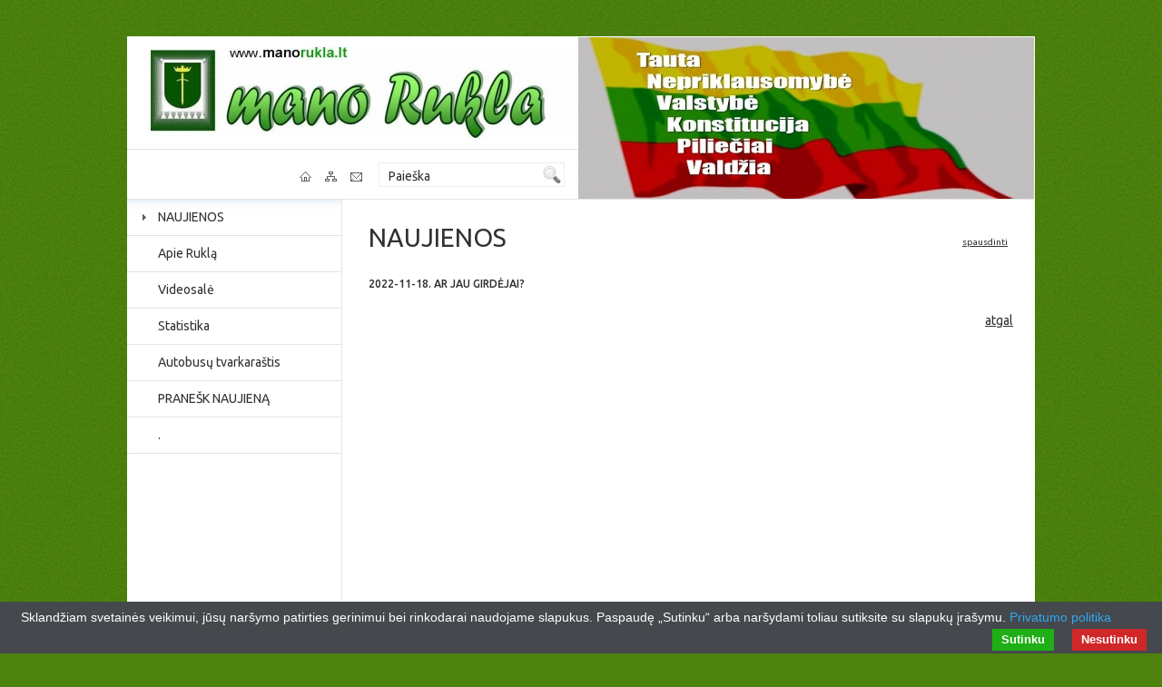

--- FILE ---
content_type: text/html
request_url: http://manorukla.lt/naujienos-54/lt/2022-11-18--ar-jau-girdejai--2011.html
body_size: 3341
content:
<!DOCTYPE html PUBLIC "-//W3C//DTD XHTML 1.0 Transitional//EN" "http://www.w3.org/TR/xhtml1/DTD/xhtml1-transitional.dtd"><html xmlns="http://www.w3.org/1999/xhtml">    <head>	<meta http-equiv="Content-Type" content="text/html; charset=utf-8" />	<meta name="description" content="Lietuvos Respublikos Konstitucijos&nbsp;22 str. apgintas, bet iki pilnos pergalės dar toli...
"/>	<meta name="keywords" content="draugai, namai, kariai, patriotai, jaunystės miestas, rukla, senelis
"/>	<meta name="author" content="svetaine.lt"/>	<meta name="distribution" content="Global"/>	<meta name="copyright" content="svetaine.lt © 2010"/>	<meta http-equiv="Pragma" content="no-cache"/>	<meta http-equiv="Cache-Control" content="no-cache"/>	<meta name="robots" content="FOLLOW,INDEX"/>	<title>2022-11-18. AR JAU GIRDĖJAI?</title>	<link rel="stylesheet" type="text/css" href="/tpl/template56/153/css/style.css" />	<!--Facebook START-->
    <meta property="og:title" content="2022-11-18. AR JAU GIRDĖJAI?" />

    <meta property="og:description" content="Lietuvos Respublikos Konstitucijos&nbsp;22 str. apgintas, bet iki pilnos pergalės dar toli...
" />


    <meta property="og:url" content="http://manorukla.lt//naujienos-54/lt/2022-11-18--ar-jau-girdejai--2011.html" />
<!--Facebook END-->

<link rel="stylesheet" href="/cms/js/prettyPhoto/css/prettyPhoto.css?20130613" type="text/css" media="screen" title="prettyPhoto main stylesheet" charset="utf-8" />


<script type="text/javascript" src="/cms/cookies/cookiebar-latest.min.js?forceLang=lt&theme=grey&always=1&showNoConsent=1"></script>	<script src="/cms/js/themhandler.js" type="text/javascript"></script>	<script src="/cms/js/jquery-1.7.min.js" type="text/javascript"></script>	<link href='https://fonts.googleapis.com/css?family=Ubuntu:Ubuntu:300,400,500,700,300italic,400italic,500italic,700italic &amp;subset=latin-ext,latin' rel='stylesheet' type='text/css' />	<!-- script src="/js/functions.js" type="text/javascript"></script / -->		<!--[if lt IE 7]>	<style type="text/css">	    img {behavior:url('/tpl/template56/153/css/pngbehavior.htc'); }	    .pad8 { padding: 26px 25px; }	</style>	<![endif]-->	    </head>    <body>	<input type="hidden" id="rwbase" value="/" />	<div class="backimg" id="backimg">	    <div id="topSpace"></div>	    <div class="main" id="divContent">		<div class="aukstis1 header">		    <div class="header_left">						    <div class="logo">				<table border="0" cellpadding="0" cellspacing="0" width="495">				    <tr>					<td class="logo_cell">					    <a href="/"><img border="0" src="/out_data/logo.jpg" alt="į pradžią" /></a>					</td>				    </tr>				</table>			    </div>						<div class="header_left_bottom">			    <div class="pad1">				<div class="fl_right">				    					<div class="searchcontainer">
	<div class="searchbox">
	<form action="/lt/search.html" method="post" onsubmit="return document.getElementById('key').value != ''" name="search">
		<div class="fl_left pad4">
			<input type="text" id="key"  class="searchkey" name="key" onfocus="if(this.value == 'Paieška') {this.value = ''}" onblur="if(this.value == '') {this.value = 'Paieška'}" value="Paieška" />
		</div>
		<div class="fl_right searchBtn" align="left">
			<img onclick="if(document.getElementById('key').value != '') document.search.submit()" src="/tpl/template56/153/images/search_btn.jpg" alt="" class="searchbutton" />
		</div>
		<div class="clear"></div>
	</form>
	</div>
</div>				    				</div>				<div class="fl_right pad9 font2">&nbsp;				    <a href="/" title="į pradžią" class="pad3 no-dec">					<img src="/tpl/template56/153/images/home.gif"  border="0" alt="į pradžią" title="į pradžią" />				    </a>				    					<a href="/lt/sitemap.html" title="turinys" class="pad3 no-dec">					    <img src="/tpl/template56/153/images/sitemap.gif"  border="0" alt="turinys" title="turinys" />					</a>				    				    					<a href="mailto:&#105;&#110;&#102;&#111;&#64;&#109;&#97;&#110;&#111;&#114;&#117;&#107;&#108;&#97;&#46;&#108;&#116;" title="susisiekite" class="pad3 no-dec">					    <img src="/tpl/template56/153/images/mail.gif" border="0" alt="susisiekite" title="susisiekite" />					</a>				    				    &nbsp;				</div>				<div class="fl_right pad9">				    					<div class="language" align="left"></div>				    				</div>				<div class="clear"></div>			    </div>			</div>		    </div>		    <div class="header_right">			<div id="slider" style="position:relative;width:502px;height:178px;overflow:hidden;">
            <img border="0" src="/out_data/pictures/pic_54_663cde6c1d1b9.jpg" alt="" />
    </div>		    </div>		</div>		<div class="pad6">		    <div class="cont">			<div class="cont_middle">			    <div class="fl_left">				<div class="banners">				    <div class="menu">										                                <div class="main_menu">    <div class="menu_items">	<ul class="menu" id="mymenu">	    		<li class="act">		    <div class="outter">			<div class="inner">			    <a class="menu_act" href="/naujienos-54/lt/">NAUJIENOS</a>			    			</div>		    </div>		</li>	    		<li>		    <div class="outter">			<div class="inner">			    <a class="menu_inact" href="/apie-rukla-55/lt/">Apie Ruklą</a>			    			</div>		    </div>		</li>	    		<li>		    <div class="outter">			<div class="inner">			    <a class="menu_inact" href="/videosale-59/lt/">Videosalė</a>			    			</div>		    </div>		</li>	    		<li>		    <div class="outter">			<div class="inner">			    <a class="menu_inact" href="/statistika-63/lt/">Statistika</a>			    			</div>		    </div>		</li>	    		<li>		    <div class="outter">			<div class="inner">			    <a class="menu_inact" href="/autobusu-tvarkarastis-70/lt/">Autobusų tvarkaraštis</a>			    			</div>		    </div>		</li>	    		<li>		    <div class="outter">			<div class="inner">			    <a class="menu_inact" href="/pranesk-naujiena-73/lt/">PRANEŠK NAUJIENĄ</a>			    			</div>		    </div>		</li>	    		<li>		    <div class="outter">			<div class="inner">			    <a class="menu_inact" href="/--74/lt/">.</a>			    			</div>		    </div>		</li>	    	</ul>    </div></div>									    </div>				    <div class="banner_middle">															    <div><div id="banners_container">		
    <script src="/cms/js/swfobject.js" language="JavaScript" type="text/javascript"></script>
    <br />
                        <div class="banner" align="center">
                                        <iframe src="//www.facebook.com/plugins/likebox.php?href=https%3A%2F%2Fwww.facebook.com%2Fpages%2Fmanoruklalt%2F1544875469087721%3Fsk%3Dlikes&amp;width=240&amp;height=290&amp;colorscheme=light&amp;show_faces=true&amp;header=true&amp;stream=false&amp;show_border=true" scrolling="no" frameborder="0" style="border:none; overflow:hidden; width:240px; height:290px;" allowTransparency="true"></iframe>
                            </div>
            <br />
                                <div class="banner" align="center">
                                        <script id="pressjazz">var appendblock = document.getElementById('pressjazz').parentElement; appendblock.innerHTML += '<iframe id="pressjazz" src="https://www.pressjazz.tv/televizija.php?pressjazz&plotis=230&garsas=0" scrolling="no" width="230" height="129"></iframe>';</script>
                            </div>
            <br />
                                <div class="banner" align="center">
                                                                                        <a href="http://manorukla.lt/teveliams-57/lt/" target="_blank">
                                <img src="/out_data/banners/2ddc7369f02c2ba.jpg" border="0" alt="" />
                            </a>
                                                                        </div>
            <br />
                                <div class="banner" align="center">
                                                                                        <a href="http://www.manorukla.lt/asmeniniai-puslapiai-69/lt/" target="_blank">
                                <img src="/out_data/banners/e30632b8f9e4d81.jpg" border="0" alt="" />
                            </a>
                                                                        </div>
            <br />
                                <div class="banner" align="center">
                                                                                        <a href="http://provita.medianewsonline.com/" target="_self">
                                <img src="/out_data/banners/7e4dcd58e20d90c.jpg" border="0" alt="" />
                            </a>
                                                                        </div>
            <br />
                                <div class="banner" align="center">
                                                                                        <a href="https://www.facebook.com/groups/112614555535017/?fref=ts" target="_blank">
                                <img src="/out_data/banners/78fff9675d6cc52.jpg" border="0" alt="" />
                            </a>
                                                                        </div>
            <br />
            </div></div>									    </div>				</div>			    </div>			    <div class="fl_right content">				<div class="plotis">				    <div class="pad8">					<table cellpadding="0" cellspacing="0" border="0" width="100%">					    <tr>						<td align="left">						    <div class="title">														    NAUJIENOS																				    </div>						</td>						<td class="plotis1" align="right" valign="bottom">						    <div class="fl_right">							<a class="print" href="/lt/print.html" target="_blank">spausdinti</a>						    </div>						    <div class="clear"></div>						</td>					    </tr>					</table>					<div class="font1 pad7" style="width:710px;" id="cnt">					    <script language="JavaScript" type="text/javascript">
    /* <![CDATA[ */
    var path = '/cms/';
    /* ]]> */
</script>

<script src="/cms/js/jquery-1.7.min.js" type="text/javascript" charset="utf-8"></script>
<script src="/cms/js/prettyPhoto/js/jquery.prettyPhoto.js" type="text/javascript" charset="utf-8"></script>
<script type="text/javascript" charset="utf-8">
    
        $(document).ready(function(){
//            if($(window).width() > 767)
                $("a[rel^='lightbox']").prettyPhoto();
        });
    
</script>

<div align="left" class="module_title"><b style="font-size: 12px;">2022-11-18. AR JAU GIRDĖJAI?</b></div><br />
<div align="left" class="module_text"></div>
    <div align="right" class="back_btn"><a href="javascript:history.back()">atgal</a></div>					</div>				    </div>				</div>			    </div>			    <div class="clear"></div>			</div>		    </div>		</div>	    </div>	    <div id="divPush"></div>	</div>	<div id="divBottom"></div>	<div class="divFooter_out">	    <div class="main2 divFooter">		<div>		    <div class="copyright fl_left">&copy; 2026 <a class="acopy" href="http://manorukla.lt">manorukla.lt</a></div>		    <div class="copyright fl_right"><a class="acopy" href="http://svetaine.lt" target="_blank">Interneto svetainių kūrimas</a></div>		    <div class="clear"></div>		</div>	    </div>	</div>	    </body></html>

--- FILE ---
content_type: text/html; charset=UTF-8
request_url: https://www.pressjazz.tv/televizija.php?pressjazz&plotis=230&garsas=0
body_size: 1067
content:



<!DOCTYPE html>
<html>
<head>

<title>PressJazz.TV</title>


<style>
iframe{position: relative;bottom: 10px; right:10px;}.img-frame-logo { position: absolute; top:20px !important; left:20px !important; z-index:50 !important;} 
.img-frame-bottom{ position: absolute; bottom:0px;left:0px;}
.mobile-version{ overflow:hidden;}
span.permatomasblokas > img { width: 100%;  }
span.permatomasblokas:hover{ cursor:pointer;}
span.img-frame-bottom > img {width: 100% !important; height: 100% !important;}

</style>

<!-- Global Site Tag (gtag.js) - Google Analytics -->
<script async src="https://www.googletagmanager.com/gtag/js?id=UA-96318383-2"></script>
<script>
  window.dataLayer = window.dataLayer || [];
  function gtag(){dataLayer.push(arguments);}
  gtag('js', new Date());

  gtag('config', 'UA-96318383-2');
</script>

<script src="/wp-includes/js/jquery/jquery.js"></script>
<script>


var garsas = 0;
var plotis = '230';
var mobile = 1;


</script>

<script src="https://www.pressjazz.tv/wp-content/themes/publisher/js/customs119.js?v=27687457"></script>

</head>

<body class="mobile-version">


<div class="glav-frame wpb_column vc_column_container vc_col-sm-8"><div class="vc_column-inner "><div class="wpb_wrapper">
	<div class="wpb_text_column wpb_content_element  bs-vc-block">
<span class="permatomasblokas" style="display: block; color: #FFF; position: absolute;top:0px; left:0px; z-index:40;"><img id="tchscr" src="/wp-content/uploads/iskiepis/pressjazz_KAIREJ-VIRSUJ-LOGO_MASTELIS_55x55-01.png"></span>
		<div class="wpb_wrapper">
			<iframe width="853" height="480" src="https://www.youtube.com/embed/videoseries?list=PLwzrV_le5N6C5fw48mltgj_39-vScI3O3&amp;controls=0&amp;showinfo=0;autoplay=0&amp;loop=1" frameborder="0" allow="autoplay; encrypted-media" allowfullscreen=""></iframe><span class="img-frame-bottom"></span>

		</div>
	</div>
</div></div></div>

<script defer src="https://static.cloudflareinsights.com/beacon.min.js/vcd15cbe7772f49c399c6a5babf22c1241717689176015" integrity="sha512-ZpsOmlRQV6y907TI0dKBHq9Md29nnaEIPlkf84rnaERnq6zvWvPUqr2ft8M1aS28oN72PdrCzSjY4U6VaAw1EQ==" data-cf-beacon='{"version":"2024.11.0","token":"094fc8a37f984f9e8c03d904c38dbffc","r":1,"server_timing":{"name":{"cfCacheStatus":true,"cfEdge":true,"cfExtPri":true,"cfL4":true,"cfOrigin":true,"cfSpeedBrain":true},"location_startswith":null}}' crossorigin="anonymous"></script>
</body>

</html>

--- FILE ---
content_type: text/css
request_url: http://manorukla.lt/tpl/template56/153/css/style.css
body_size: 2203
content:
body {
    background: #4d820f url("../images/main_bg.jpg") top repeat;
    font-family: 'Ubuntu', sans-serif;
    font-weight: 300;
/*    padding:40px 0 0 0;*/
    margin:0px;
    height:100%;
    width:100%;
    font-size:0px;
    color:#323232;
}

html {
    height:100%;
}

b, strong { font-weight: 500; }

p, form, input, textarea, div {
    color:#323232;
    margin:0px;
    padding:0px;
    font-size:14px; 
    font-weight: 300;
    font-family: 'Ubuntu', sans-serif;
}

td {
    font-family: 'Ubuntu', sans-serif;
    font-weight: 300;
    font-size: 14px;
    color:#323232;
}

a, a:link, a:visited, a:active {
    color:#323232;
    text-decoration:underline;
}

#topSpace { height: 40px; width: 100%; }

#divContent
{
    /*vertical-align:bottom;*/
}
.backimg {
    width:1000px;
    margin:auto;
    min-height: 100%;
    height: auto !important;
    height: 100%;
    margin: 0 auto -482px;
}
div.fl_left { float:left;}
div.fl_right { float:right; }
.clear {
    clear:both;
    font-size:0px;
    display:block;
    visibility:hidden;
    height:0px;
}
a.no-dec { text-decoration: none; }
.main2 { width:1000px; }
div.main {
    width:999px;
    margin-left:auto;
    margin-right:auto;
    position:relative;
    background-color: #fff;
    border-top: 1px solid #fff;
    border-right: 1px solid #fff;
}
.pad1 { padding: 14px 15px 13px; }
.pad2 { padding-right:5px; }
.pad3 { margin-right:12px; }
.pad4 { padding:5px 0 0 0; }
.pad5 { margin-top:4px; }
.pad6 { }
.pad7 { padding-top:25px; }
.pad8 { padding: 26px 29px; }
.pad9 { padding-top:7px; }
.pad10 { margin-top:60px; }
.pad11 { padding: 20px 34px; }

.aukstis1 { height:178px; }
.aukstis1a { height:55px; }
.aukstis1b {  }

div.header{ overflow:hidden; position:relative; top:0px; z-index:auto; background-color: #fff; border-bottom: 1px solid #e4e4e4; }
div.header_left { width: 497px; height: 178px; float: left; overflow: hidden; }
div.header_left_bottom { height:54px; border-top: 1px solid #e4e4e4; }
div.header_right { width: 502px; height: 178px; float: right; overflow: hidden; }
div.cont { width: 999px; margin: 0 auto; }
div.cont_middle { width:999px; background-image: url('../images/cont_bg.png'); background-repeat: repeat-y; }
.logo { padding: 0; }
.logo_cell { height:123px; padding-left: 26px; vertical-align:middle; }

a.langs,a.langs:link, a.langs:visited, a.langs:active {
    color:#323232;
    font-size:14px;
    text-decoration:none;
    text-transform:uppercase;
    font-family: 'Ubuntu', sans-serif;
    font-weight: 300;
}
a.langs:hover {
    color:#1f7dac;
    font-size:14px;
    text-decoration:none;
    text-transform:uppercase;
    font-family: 'Ubuntu', sans-serif;
    font-weight: 300;
}
a.slangs,a.slangs:link, a.slangs:visited, a.slangs:active,a.slangs:hover {
    color:#1f7dac;
    font-size:14px;
    text-decoration:none;
    text-transform:uppercase;
    font-family: 'Ubuntu', sans-serif;
    font-weight: 300;
}
div.language {
    color:#323232;
    font-size:14px;
    font-family: 'Ubuntu', sans-serif;
    font-weight: 300;
    padding-right:18px;
    line-height:18px;
    width: 135px;
}
/* SEARCH */
.searchcontainer{
    padding:0px;
    border:0px;
}
.searchbox {
    width: 203px;
    height: 25px;
    border: 1px solid #eee;
    padding: 0;
    margin: 0;
}
.searchkey{
    border:0px;
    background:none;
    width:162px;
    height:19px;
    line-height:19px;
    font-size:14px;
    font-family: 'Ubuntu', sans-serif;
    font-weight: 300;
    color:#323232;
    margin-left:10px;
}
.searchBtn{
    width:20px;
    padding:3px 3px 0px 0px;
}
.searchbutton{
    cursor:pointer;
}
/* END SEARCH */
.img_border { border:1px solid #dfdddc; }
/* MENU */
div.menu {
    width:236px;
    position:relative;
    z-index:80;
}
div.main_menu {
    overflow:hidden;
    z-index:80;
}
div.menu_items {
    width:236px;
    z-index:80;
}
ul.menu {
    padding:0px;
    margin:0px;
    color:#323232;
    z-index:80;
}
ul.menu li { /*    padding: 13px 20px 16px 20px;*/ line-height: 19px; list-style: none; border-bottom: 1px solid #e4e4e4; z-index:80; }
ul.menu li:hover {
    background-image: url('../images/menu_hover.png');
    background-repeat: no-repeat;
}
/*ul.menu li.act {
    background-image: url('../images/menu_active.png');
    background-repeat: no-repeat;
}*/
ul.menu li a {
    color:#323232;
    font-family: 'Ubuntu', sans-serif;
    font-weight: 300;
    text-decoration:none;
    font-size:14px;
    line-height:19px;
    display: block;
    width: 202px;
    padding: 10px 0 10px 34px;
}

ul.menu li:hover div.outter, ul.menu li.act div.outter { background: url('../images/menu_hover_top.png') #fff repeat-x top;}
ul.menu li:hover div.inner { background: url('../images/menu_hover_bottom.png') transparent repeat-x bottom;}
ul.menu li.act a, ul.menu li:hover a { background: url('../images/submenu_active.png') transparent no-repeat 17px 50%;}
ul.menu li.act ul.second_menu li a { background-image: none; background-color: transparent; text-decoration: none; }
ul.menu li.act ul.second_menu li a:hover, ul.menu li.act ul.second_menu li a.act { text-decoration: underline; }

ul.second_menu {
    background: #fff url(../images/menu_submenu.png) 0 100% no-repeat;
    width: 236px;
    padding: 0 0 15px 0;
    margin: 0 0 0 0;
}
/*ul.menu li:hover ul.second_menu {
    display: block;
}*/
ul.second_menu li {
    display: list-item;
    border: none;
    /*height: 21px;*/
    line-height: 21px;
}
ul.second_menu li:hover, ul.second_menu li.second_menu_active {
    background: none;
}
ul.second_menu li a {
    background: none;
    line-height: 21px;
    font-size: 12px;
    padding-top: 1px;
    padding-bottom: 3px;
}
ul.second_menu li a:hover, ul.second_menu li a.act {
    text-decoration: underline;
}
a.second_menu,a.second_menu:link, a.second_menu:visited, a.second_menu:active{
    color:#323232;
    text-decoration:none;
    font-family: 'Ubuntu', sans-serif;
    font-weight: 300;
    font-size:14px;
    line-height:14px;
}
a.second_menu:hover{
}
a.second_menu_active,a.second_menu_active:link, a.second_menu_active:visited, a.second_menu_active:active, a.second_menu_active:hover,a.second_menu_active:hover{
    color:#323232;
    text-decoration:none;
    font-family: 'Ubuntu', sans-serif;
    font-weight: 300;
    font-size:14px;
    line-height:14px;
}
/* END MENU */
.bottom_space { height:20px; }
#divPush { height: 42px; /*Push must be same height as Footer */ }
#divBottom { height: 440px; width: 100%; background: #4d820f url("../images/bottom_bg.jpg") top repeat-x; }
.divFooter_out { height: 42px; width: 100%; background: #4d820f url("../images/footer_bg.jpg") top repeat-x; }
.divFooter {
    height: 42px; /*Push must be same height as Footer */
    margin:auto;
}
#footerLine {
    background-color: #e1e0e0;
    height:1px;
    width: 970px;
    font-size:0px;
    margin:auto;
}
.copyright {
    color:#fff;
    font-size:12px;
    text-decoration:none;
    font-family: 'Ubuntu', sans-serif;
    font-weight: 300;
    padding:16px 20px 0px 20px;
}
a.acopy,a.acopy:link, a.acopy:visited, a.acopy:active {
    color:#fff;
    font-size:12px;
    text-decoration:none;
    font-family: 'Ubuntu', sans-serif;
    font-weight: 300;
}
a.acopy:hover {
    color:#fff;
    text-transform:none;
    text-decoration:underline;
    font-size:12px;
    font-family: 'Ubuntu', sans-serif;
    font-weight: 300;
}
.plotis { width:762px; }
.plotis_a { width:898px; }
.plotis1 { width:80px; }
div.content {
    width:762px;
    max-width: 762px;
    font-family: 'Ubuntu', sans-serif;
    font-weight: 300;
    font-size:14px;
    color:#323232;
}
div.content_a {
    width:898px;
    font-family: 'Ubuntu', sans-serif;
    font-weight: 300;
    font-size:14px;
    color:#323232;
    padding:20px 15px;
    border-top: 1px solid #eee;
    border-left: 1px solid #eee;
    border-right: 1px solid #eee;
    border-bottom: 6px solid #eee;
    margin-right: 20px;
}
div.title {
    font-family: 'Ubuntu', sans-serif;
    font-weight: 300;
    font-size:28px;
    color:#323232;
}
a.print:link, a.print:visited, a.print:active{
    font-family: 'Ubuntu', sans-serif;
    font-weight: 300;
    font-size:10px;
    color:#323232;
    text-decoration:underline;
    line-height:22px;
}
.font1 {
    font-family: 'Ubuntu', sans-serif;
    font-weight: 300;
    font-size:14px;
    color:#323232;
    line-height: 20px;
}
.font1 td { font-size:14px !important; }
.font2 {
    font-size:14px;
    line-height:18px;
}
.item_title {
    font-family: 'Ubuntu', sans-serif;
    font-weight: 300;
    font-size:16px;
    color:#323232;
    width:575px;
}
div.banners { width:236px; max-width: 236px; }
div.banner_middle { width: 236px; }
div.pagging_div {
    float:right;
    padding:5px 20px 5px 20px;
    font-family: 'Ubuntu', sans-serif;
    font-weight: 300;
    font-size:14px;
    color:#323232;

}
span.pagging_a {
    font-family: 'Ubuntu', sans-serif;
    font-weight: 300;
    font-size:14px;
    color:#323232;
    text-transform:none;
    text-decoration:none;
    text-transform:capitalize;
    line-height:20px;
}

a.pagging_a:link, a.pagging_a:visited, a.pagging_a:active{
    font-family: 'Ubuntu', sans-serif;
    font-weight: 300;
    font-size:14px;
    color:#323232;
    text-transform:none;
    text-decoration:none;
    text-transform:capitalize;
    line-height:20px;
}
a.pagging_a:hover{
    font-family: 'Ubuntu', sans-serif;
    font-weight: 300;
    font-size:14px;
    color:#323232;
    text-transform:none;
    text-decoration:underline;
    text-transform:capitalize;
    line-height:20px;
}

.catalogbox {
    border:1px solid #ceccc2;
}
/* Site Map */
.treeview ul{
    margin: 0px;
    padding:0px;
    padding-left:20px;
}

.treeview li{
    float:none;
    padding:0px;
    margin:8px 0px 8px 0px;
}


--- FILE ---
content_type: application/javascript
request_url: https://www.pressjazz.tv/wp-content/themes/publisher/js/customs119.js?v=27687457
body_size: 3773
content:
if(document.getElementById("site-logo")){
document.getElementById("site-logo").parentElement.setAttribute('href','#');
document.getElementById("site-logo").parentElement.addEventListener("click", function(){
for(var sitelll = 1; sitelll<=9; sitelll++)  {
   document.getElementById('id'+sitelll+'').style.display = 'none';
}
});
}

/* Integracija puslpis */

var real_site_url = document.baseURI;

function upvolume(){ 

//var myVideo =  document.getElementsByTagName('iframe')[0]; 
//myVideo.mute();

}

function downvolume(){

 //setYoutubeGarsas(0);

}

var formule, mobtranheight, reikiaplocio, reikiagarso;

function aukstisintegracijai(sisplotis){
  formule = sisplotis.match(/\d+/g) /  853;
  sisaukstis = parseInt(480 - (480 * (1 - formule)));
  return sisaukstis;
}

window.onload = function(){

  if(real_site_url.indexOf('televizija') > -1)  {
  var mobile_string_find = real_site_url.substring(real_site_url.search('televizija'), real_site_url.length);
  real_site_url = real_site_url.replace(mobile_string_find, '');
 }  


if(jQuery("a.loadwebtopaysms").length>0){
  jQuery("a.loadwebtopaysms").attr('href',"javascript:WebToPayWidget.load(100563, 'lit');");
}

jQuery("#donatepaysera-2").appendTo(jQuery(".paysera_code"));
jQuery("#donatepaysera-2").find(jQuery(".section-heading")).remove();


if(document.getElementsByClassName("permatomasblokas")[0]){ 
document.getElementsByClassName("permatomasblokas")[0].addEventListener("click", function(){ 
  window.open(real_site_url, "_blank");});
}


if(typeof plotis !== 'undefined' && typeof plotis !== 'object'){ /* Tikrinam ar esam pagrindiniam puslapi, nes window onload iskviecia input plotis lauka kaip objecta iskiepio puslapi */

reikiaplocio = typeof plotis !== 'undefined' ? plotis : 853;  
reikiagarso = typeof garsas !== 'undefined'  ? garsas : 0;

formule = reikiaplocio.match(/\d+/g) /  853;
mobtranheight = parseInt(480 - (480 * (1 - formule)));

jQuery("span.permatomasblokas, span.permatomasblokas > img, span.img-frame-bottom").css({
'width':reikiaplocio,
'height':mobtranheight
});

}

startavar();
StartTelevizija();
AnonsaiReklama();

}

if(document.getElementById("integracija")){

var plotis_i = 100;
var aukstis_i = 56;
var garsas_i = 0;  

jQuery("#integracijos_kodas").show().html('').append("<textarea id=\"pressjazz-textarea\" readonly><script id=\"pressjazz\">var appendblock = document.getElementById('pressjazz').parentElement; appendblock.innerHTML += '<iframe id=\"pressjazz\" src=\""+real_site_url+"televizija.php?pressjazz&plotis="+plotis_i+"&garsas="+garsas_i+"\" scrolling=\"no\" width=\""+plotis_i+"\" height=\""+aukstis_i+"\"></iframe>';</script></textarea>");

document.getElementById("integracija").addEventListener("click", function(){

    plotis_i = jQuery("input#plotis").val();
    garsas_i = jQuery("div.styled-select > select").val(); 
    aukstis_i = aukstisintegracijai(plotis_i);

   jQuery("#integracijos_kodas").replaceWith("<div id=\"integracijos_kodas\"><textarea id=\"pressjazz-textarea\" readonly><script id=\"pressjazz\">var appendblock = document.getElementById('pressjazz').parentElement; appendblock.innerHTML += '<iframe id=\"pressjazz\" src=\""+real_site_url+"televizija.php?pressjazz&plotis="+plotis_i+"&garsas="+garsas_i+"\" scrolling=\"no\" width=\""+plotis_i+"\" height=\""+aukstis_i+"\"></iframe>';</script></textarea></div>");
   });
}

function setYoutubeGarsas (iframe, garsasstatus){
      var iwantiframe = iframe;

      var iframeobj = jQuery(iwantiframe);
      iframeobj = jQuery(iframeobj).attr('src'); 

      var mutedtext = iframeobj.indexOf('vimeo') >= 0 ? 'muted' : 'mute'; 
      var str1 = mutedtext+'=[0-1]';
      var re = new RegExp(str1, "g");

      if(garsasstatus == '1'){
        if(iwantiframe.indexOf(mutedtext) > -1 ){
    
          iframeobj = iframeobj.replace(re,  mutedtext+"=0");
          iwantiframe = iwantiframe.replace(/src="(.*?)"/g,  "src=\""+iframeobj+"\"");

         }
        else {
          var iframeobj = jQuery(iwantiframe);
          iframeobj = jQuery(iframeobj).attr('src');

          iframeobj += '&'+mutedtext+'=0';
          iwantiframe = iwantiframe.replace(/src="(.*?)"/g,  "src=\""+iframeobj+"\"");
        }

       } 
      else  {
        if(iwantiframe.indexOf(mutedtext) > -1 ){

        iframeobj = iframeobj.replace(re,  mutedtext+"=1");
        iwantiframe = iwantiframe.replace(/src="(.*?)"/g,  "src=\""+iframeobj+"\"");

      }
        else {
          iframeobj += '&'+mutedtext+'=1';
          iwantiframe = iwantiframe.replace(/src="(.*?)"/g,  "src=\""+iframeobj+"\"");
        }
      }

    return iwantiframe;  

}


var startTelevizion = [];

function insertLogo(logo){
   if(logo == '1') {

    jQuery(".img-frame-logo").css({
    'top':'7px',
    'left':'30px',
    'z-index':'20'
    });  
    }

    else if(logo == '2') {

    jQuery(".img-frame-logo").css({
    'left':'800px',
    'top':'7px',
    'z-index':'20'
    
    });  
    }

    else if(logo == '3') {

    jQuery(".img-frame-logo").css({
    'left':'800px',
    'top':'410px',
    'z-index':'20'
    });  

    }

    else if(logo == '4') {

    jQuery(".img-frame-logo").css({
    'right':'7px',
    'top':'410px',
    'z-index':'20'
    });  

   }
}

function insertLogoWithoutLogolive(logo){
   if(logo == '1') {

    jQuery(".img-frame-logo").css({
    'top':'7px',
    'left':'30px',
    'z-index':'20'
    });  
    }

    else if(logo == '2') {

    jQuery(".img-frame-logo").css({
    'left':'800px',
    'top':'7px',
    'z-index':'20'
    
    });  
    }

    else if(logo == '3') {

    jQuery(".img-frame-logo").css({
    'left':'800px',
    'top':'410px',
    'z-index':'20'
    });  

    }

    else if(logo == '4') {

    jQuery(".img-frame-logo").css({
    'right':'7px',
    'top':'410px',
    'z-index':'20'
    });  

   }
}


function insertLogolive(arreikialive){

    jQuery(".img-frame-logolive").css("display","none");

    if(arreikialive == '1') {

    jQuery('<span class="img-frame-logolive"><img src="https://www.pressjazz.tv/wp-content/uploads/2018/04/LIVE_KAIRE.gif?' + Math.random()+'" width="100%" heigth="100%" /></span>').insertBefore(".img-frame-logo");  

    jQuery(".img-frame-logolive").css({
    'position':'absolute',
     'top':'0px',
     'left':'30px',
     'z-index':'10'
     });  
    }

    else if(arreikialive == '2') {

    jQuery('<span class="img-frame-logolive"><img src="https://www.pressjazz.tv/wp-content/uploads/2018/04/LIVE_DESINE.gif?' + Math.random()+'" width="100%" heigth="100%" /></span>').insertBefore(".img-frame-logo");   
    
    jQuery(".img-frame-logolive").css({
    'position':'absolute',  
    'top':'0px',
    'left':'30px',
    'z-index':'10'
    });

    } 

     else jQuery(".img-frame-logolive").css("display","none");
}


function insertStudijaUzsklanda(uzskl, studijospozicija){
  
  jQuery("<span class=\"img-frame-studija-uzskl\"><img src=\"/wp-content/uploads/studija/"+uzskl+"?" + Math.random()+"\"></span>").insertBefore(".img-frame-studija");
  
   if(studijospozicija == '1') {

    jQuery(".img-frame-studija-uzskl").css({
    'position':'absolute',
     'top':'0px',
     'left':'24px',
     'width':'853', 
     'height':'480',
     'z-index':'40'
     });  
    }

    else if(studijospozicija == '3') {

    jQuery(".img-frame-studija-uzskl").css({
    'top':'361px',
    'position':'absolute', 
    'left':'30px', 
    'width':'197px', 
    'height':'113px',
    'padding':'3px',
    'z-index':'40'
    });

    } 

     else if(studijospozicija== '4') {

    jQuery(".img-frame-studija-uzskl").css({
    'top':'361px',
    'position':'absolute',  
    'left':'675px',
    'width':'197px', 
    'height':'113px',
    'padding':'3px',
    'z-index':'40'
    });

    } 

    else if(studijospozicija== '2') {

    jQuery(".img-frame-studija-uzskl").css({
    'top':'5px',
    'position':'absolute',  
    'left':'675px',
    'width':'197px', 
    'height':'113px',
    'padding':'3px',
    'z-index':'40'
    });

    } 
}

function insertStudija(studijospozicija, kodas, uzskl){

    jQuery('<span class="img-frame-studija">'+kodas+'</span>').insertBefore(".img-frame-logo");  
  
    if(studijospozicija == '1') {

    jQuery(".img-frame-studija").css({
    'position':'absolute',
     'top':'0px',
     'left':'24px',
     'width':'853', 
     'height':'480',
     'z-index':'30'
     });  
    }

    else if(studijospozicija == '3') {

    jQuery(".img-frame-studija").css({
    'top':'361px',
    'position':'absolute', 
    'left':'30px', 
    'width':'197px', 
    'height':'113px',
    'background':'url(/wp-content/uploads/2018/04/FONAS-STUDIJA-KAIRE-02.png)',
    'padding':'3px',
    'z-index':'30'
    });

    } 

     else if(studijospozicija== '4') {

    jQuery(".img-frame-studija").css({
    'top':'361px',
    'position':'absolute',  
    'left':'675px',
    'width':'197px', 
    'height':'113px',
    'background':'url(/wp-content/uploads/2018/04/FONAS-STUDIJA-DESINE-02.png)',
    'padding':'3px',
    'z-index':'30'
    });

    } 

    else if(studijospozicija== '2') {

    jQuery(".img-frame-studija").css({
    'top':'5px',
    'position':'absolute',  
    'left':'675px',
    'width':'197px', 
    'height':'113px',
    'background':'url(/wp-content/uploads/2018/04/FONAS-STUDIJA-DESINE-02.png)',
    'padding':'3px',
    'z-index':'30'
    });

    } 

    jQuery(".img-frame-studija-uzskl").remove(); 
    insertStudijaUzsklanda(uzskl, studijospozicija); 

}
function setIframeParam(changedparam){

 var makeparam = changedparam;

 if(typeof plotis !== 'undefined' && typeof plotis !== 'object'){

    jQuery('span.img-frame-logo').remove();
    makeparam = makeparam.replace(/width="?([0-9]+)"?/g, "width=\""+ reikiaplocio+"\""); 
    makeparam = makeparam.replace(/height="?([0-9]+)"?/g, "height=\""+ mobtranheight+"\"");

    makeparam = setYoutubeGarsas(makeparam, reikiagarso); 
  }

 return makeparam;
}

function startTV(laikas, codes, logo, logolive, uzsklanda, garsas) { 

    startTelevizion.push(setTimeout(function(){ 

    if( avariniset === 0 ) {  

    //console.log('reikialogolive');  
    //console.log(logolive); 

    //console.log(uzsklanda);
      
    jQuery("div.glav-frame").find('iframe').not('.img-frame-studija iframe').replaceWith(setIframeParam(codes));
    jQuery("audio").remove();
    if(typeof garsas === 'undefined') jQuery('<audio id="myaudio" src="/wp-content/uploads/garsas/'+garsas+'" preload="auto" autoplay></audio>').appendTo("body");
    jQuery("span.img-frame-bottom").html("<img src=\"/wp-content/uploads/uzsklandos/"+uzsklanda+"?" + Math.random()+"\">");
    jQuery("span.img-frame-bottom").css('display','block');
    jQuery(".img-frame-studija-uzskl").remove();
    
    insertLogolive(logolive);
    insertLogo(logo);

    }

    }, laikas*1000));
}

function endTV(laikas, codes, logo, uzsklanda, garsas) {
    startTelevizion.push(setTimeout(function(){ 
      if( avariniset === 0 ) { 
      //tvend.pop(); 
      jQuery("div.glav-frame").find('iframe').not('.img-frame-studija iframe').replaceWith(setIframeParam(codes)); 
      jauyrapagalbinis = true;  
      //console.log('pagalbinis po transliaciju pabaigos - pasileido');
      jQuery("span.img-frame-bottom").html("<img src=\"/wp-content/uploads/pagalbinis/"+uzsklanda+"?" + Math.random()+"\">"); 
      jQuery("span.img-frame-logolive").css('display','none'); 
      insertLogoWithoutLogolive(logo); 
      jQuery(".img-frame-studija-uzskl").remove();
      jQuery("audio").remove();
      if(typeof garsas === 'undefined') jQuery('<audio id="myaudio" src="/wp-content/uploads/garsas/'+garsas+'" preload="auto" autoplay></audio>').appendTo("body");
    }}, laikas*1000));
}
      
var avarinisinterval = false;
var avariniset = 0; /* Ta pati avarini koda nekeiciam */
var jauyrapagalbinis = false;  /* Ta pati pagalbini koda nekeiciam */
var studijoskodas = false;
var tvend = []; /* jeigu tv nieko nerodo, galim leisti pagalbini koda */

function startavar(){

  avarinisinterval = setInterval(function(){

    //console.log('avarinis interval started');

    jQuery.ajax({
      dataType: 'json', 
      url: '/tinklelis/preview_handler.php?avarinis',
      success: function (data){

       //console.log(data); 

       var translgarsas = data.garsas; 

       if(!data.studijosnera){
        if(studijoskodas === false){
         if(typeof garsas === 'undefined') insertStudija(data.pozicija, data.studijos_kodas, data.studijaekrano);
         studijoskodas = true;
         }  
       }
       else{
        jQuery(".img-frame-studija").remove();
        studijoskodas = false;
        jQuery(".img-frame-studija-uzskl").remove();
      }
         
       if(!data.pagalbiniskodas){
        var avarinisid = data.avarid; 
        var youtubeavarinis = data.youtubecode;  
        var uzsklanda = data.avariniouzsklanda;  
        var alogolive = data.alogolive; 

        //console.log('Avariniset:'  + avariniset);
        //console.log('AvarinisID:'  + avarinisid);
         
        if(avariniset != avarinisid) { 
          jQuery("audio").remove();
          if(typeof garsas === 'undefined') jQuery('<audio id="myaudio" src="/wp-content/uploads/garsas/'+translgarsas+'" preload="auto" autoplay></audio>').appendTo("body");

          //console.log('avarinis pasileido');
          //console.log(uzsklanda);
          //console.log('startavarinis');
          jQuery("div.glav-frame").find('iframe').not('.img-frame-studija iframe').replaceWith(setIframeParam(youtubeavarinis)); 
          avariniset = avarinisid;
          jauyrapagalbinis = false;
          if( uzsklanda == 'be' ) jQuery("span.img-frame-bottom").html('');
          else jQuery("span.img-frame-bottom").html("<img src=\"/wp-content/uploads/avarinis/"+uzsklanda+"?" + Math.random()+"\">");
          insertLogo(alogolive);
          insertLogolive(alogolive);

          //console.log('avarinis' + uzsklanda);

        }

       } 

      else{
        //console.log(avariniset);
        avariniset = 0;

        //jQuery(".img-frame-logolive").css("display","none");
        //insertLogoWithoutLogolive(1);
        //console.log('pagalb' + jauyrapagalbinis);
         //console.log('tvend' + tvend);

        if(jauyrapagalbinis === false) {
          //console.log('pagalbinis pasileido');
          jQuery("div.glav-frame").find('iframe').not('.img-frame-studija iframe').replaceWith(setIframeParam(data.pagalbiniskodas)); 
          jQuery("span.img-frame-bottom").html("<img src=\"/wp-content/uploads/pagalbinis/"+data.pagalbinisekrano+"?" + Math.random()+"\">");  
          jauyrapagalbinis = true;
          jQuery(".img-frame-logolive").css("display","none");
          insertLogo(data.plogolive);
          insertLogolive(data.plogolive);

          //console.log('avarpagalbinis' + data.pagalbinisekrano);

          jQuery("audio").remove();
          if(typeof garsas === 'undefined') jQuery('<audio id="myaudio" src="/wp-content/uploads/garsas/'+translgarsas+'" preload="auto" autoplay></audio>').appendTo("body");

         }
       }
  
      }, 

      error: function (a, b, c){
     //console.log(a, b, c);
      }

    });
  }, 10000); 
}
 
 function StartTelevizija(){ 
    
  jQuery.ajax({
      dataType: 'json', 
      url: '/tinklelis/preview_handler.php?alldata',
      success: function (data){

      //console.log(data);

      var pagalbinis = data.pagalbiniskodas; 
      var pagalbinisuzskl = data.pagalbinisekrano; 
      var translgarsas = data.garsas;

      jQuery("div.glav-frame").find('iframe').not('.img-frame-studija iframe').replaceWith(setIframeParam(pagalbinis)); 
      jQuery("span.img-frame-bottom").html("<img src=\"/wp-content/uploads/pagalbinis/"+pagalbinisuzskl+"?" + Math.random()+"\">");
      jQuery(".img-frame-logolive").css("display","none");
      jQuery(".img-frame-studija-uzskl").remove();
      jQuery("audio").remove();
      if(typeof garsas === 'undefined') jQuery('<audio id="myaudio" src="/wp-content/uploads/garsas/'+translgarsas+'" preload="auto" autoplay></audio>').appendTo("body");

      if(typeof data.laikas_left_for_start !== "undefined"){

      jQuery.each(data.laikas_left_for_start, function(index){  

      //tvend.push(index);

      var laikas_for_start = data.laikas_left_for_start[index];
      var laikas_for_end = data.laikas_left_for_end[index];
      var youtubecode = data.youtubecode[index];
      var logo = data.logovars[index];
      var logolive = data.logolive[index];
      var ekrano = data.ekrano[index];

      if(laikas_for_end>=0)  {

         startTV(laikas_for_start, youtubecode, logo, logolive, ekrano, translgarsas);
         endTV(laikas_for_end, pagalbinis, logo, pagalbinisuzskl, translgarsas);

       }

     });

     }

     else {
      jQuery("div.glav-frame").find('iframe').not('.img-frame-studija iframe').replaceWith(setIframeParam(setIframeParam(pagalbinis))); 
      jQuery("span.img-frame-bottom").html("<img src=\"/wp-content/uploads/pagalbinis/"+data.pagalbinisekrano+"?" + Math.random()+"\">");
      jQuery(".img-frame-logolive").css("display","none");
      insertLogo(data.plogolive);
      insertLogolive(data.plogolive);
      jQuery(".img-frame-studija-uzskl").remove();
      jQuery("audio").remove();
      if(typeof garsas === 'undefined') jQuery('<audio id="myaudio" src="/wp-content/uploads/garsas/'+translgarsas+'" preload="auto" autoplay></audio>').appendTo("body");
      //console.log('pagalbinis kai nera transliaciju - pasileido');
      }

      //console.log('tranpagalbinis' + data.pagalbinisekrano);

      jauyrapagalbinis = true; /* Imituojam pagalbini, nes kitaip jis permusa transliacijas */

      }, 

      error: function (a, b, c){
      //console.log(a, b, c);
      }

    });
  }


var startAnonsai = [];

function startAnonsuReklama(laikas, anonsai, kas_tipas) { 

    var koks_tipas = '1' ? 'anonsai' : 'reklamos';

    startTelevizion.push(setTimeout(function(){ 

    if($('span.img-anonsai').length > 0) $('span.img-anonsai').remove();  

    jQuery('<span class="img-anonsai"><img src="/wp-content/uploads/'+koks_tipas+'/'+anonsai+'?'+Math.random()+'"/></span>').insertAfter(".img-frame-logo"); 

    }, laikas*1000));
}

function AnonsaiReklama(){ 
    
  jQuery.ajax({
      dataType: 'json', 
      url: '/tinklelis/anonsai/preview_handler.php?alldata',
      success: function (data){

      //console.log(data);  

      if(typeof data.laikas_left_for_start !== "undefined"){

      jQuery.each(data.laikas_left_for_start, function(index){  

      var laikas_for_start = data.laikas_left_for_start[index];
      var laikas_for_end = data.laikas_left_for_end[index];
      var ekrano = data.ekrano[index];
      var kas_tipas = data.kastai[index];

      if(laikas_for_end>=0) 

         startAnonsuReklama(laikas_for_start,ekrano, kas_tipas);

     });

     }

      }, 

      error: function (a, b, c){
      //console.log(a, b, c);
      }

    });
  }










